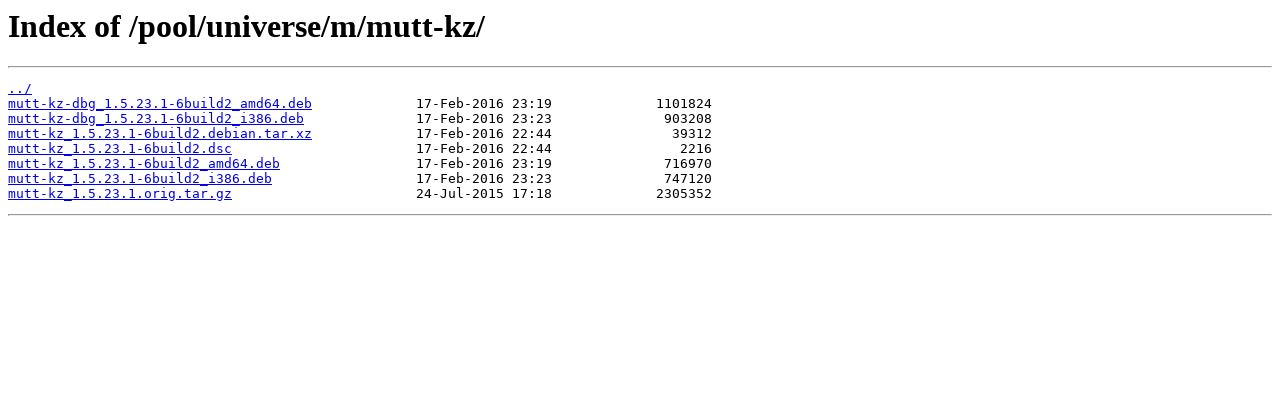

--- FILE ---
content_type: text/html
request_url: https://cz.archive.ubuntu.com/pool/universe/m/mutt-kz/
body_size: 213
content:
<html>
<head><title>Index of /pool/universe/m/mutt-kz/</title></head>
<body>
<h1>Index of /pool/universe/m/mutt-kz/</h1><hr><pre><a href="../">../</a>
<a href="mutt-kz-dbg_1.5.23.1-6build2_amd64.deb">mutt-kz-dbg_1.5.23.1-6build2_amd64.deb</a>             17-Feb-2016 23:19             1101824
<a href="mutt-kz-dbg_1.5.23.1-6build2_i386.deb">mutt-kz-dbg_1.5.23.1-6build2_i386.deb</a>              17-Feb-2016 23:23              903208
<a href="mutt-kz_1.5.23.1-6build2.debian.tar.xz">mutt-kz_1.5.23.1-6build2.debian.tar.xz</a>             17-Feb-2016 22:44               39312
<a href="mutt-kz_1.5.23.1-6build2.dsc">mutt-kz_1.5.23.1-6build2.dsc</a>                       17-Feb-2016 22:44                2216
<a href="mutt-kz_1.5.23.1-6build2_amd64.deb">mutt-kz_1.5.23.1-6build2_amd64.deb</a>                 17-Feb-2016 23:19              716970
<a href="mutt-kz_1.5.23.1-6build2_i386.deb">mutt-kz_1.5.23.1-6build2_i386.deb</a>                  17-Feb-2016 23:23              747120
<a href="mutt-kz_1.5.23.1.orig.tar.gz">mutt-kz_1.5.23.1.orig.tar.gz</a>                       24-Jul-2015 17:18             2305352
</pre><hr></body>
</html>
